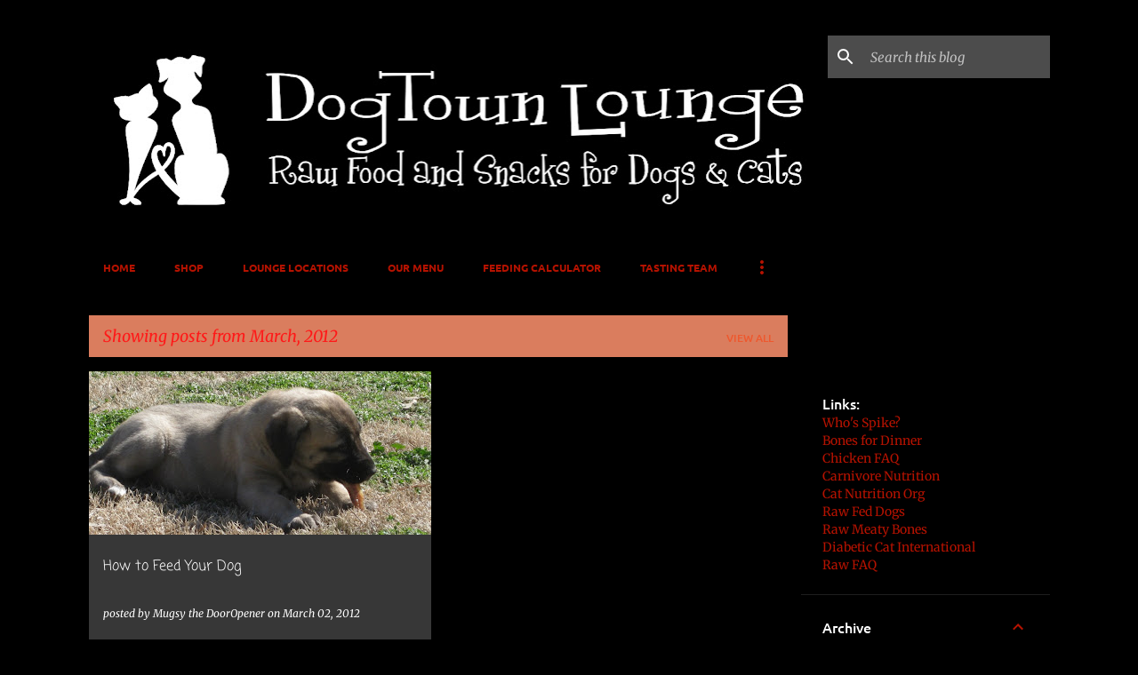

--- FILE ---
content_type: text/plain
request_url: https://www.google-analytics.com/j/collect?v=1&_v=j102&a=940856217&t=pageview&_s=1&dl=https%3A%2F%2Fwww.dogtownlounge.com%2F2012%2F03%2F&ul=en-us%40posix&dt=DogTown%20Lounge&sr=1280x720&vp=1280x720&_u=IEBAAEABAAAAACAAI~&jid=408936390&gjid=1079789504&cid=1072764290.1769026991&tid=UA-49561349-1&_gid=1263906924.1769026991&_r=1&_slc=1&z=1364316430
body_size: -451
content:
2,cG-XZ9K0DCFXT